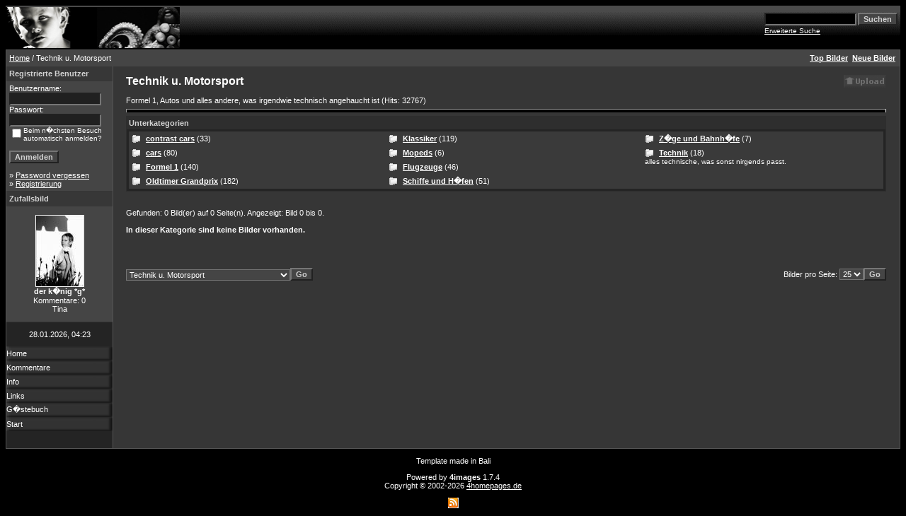

--- FILE ---
content_type: text/html; charset=UTF-8
request_url: http://www.momente.info/galerie/categories.php?cat_id=6&sessionid=atgid6g4ek9con376ic3mpqi92
body_size: 7424
content:
<!DOCTYPE HTML PUBLIC "-//W3C//DTD HTML 4.01 Transitional//EN">
<html dir="ltr">
<head>
<title>www.Momente.info - Die Galerie</title>
<meta http-equiv="content-type" content="text/html; charset=iso-8859-1">
<link rel="stylesheet" href="./templates/4dark/style.css">
<script language="javascript" type="text/javascript">
<!--
  var captcha_reload_count = 0;
  var captcha_image_url = "./captcha.php?sessionid=kvhosicv5h4aj0q00isrjsjff2";
  function new_captcha_image() {
    if (captcha_image_url.indexOf('?') == -1) {
      document.getElementById('captcha_image').src= captcha_image_url+'?c='+captcha_reload_count;
    }
    else {
      document.getElementById('captcha_image').src= captcha_image_url+'&c='+captcha_reload_count;
    }

    document.getElementById('captcha_input').value="";
    document.getElementById('captcha_input').focus();
    captcha_reload_count++;
  }

  function opendetailwindow() {
    window.open('','detailwindow','toolbar=no,scrollbars=yes,resizable=no,width=680,height=480');
  }

  function right(e) {
    if ((document.layers || (document.getElementById && !document.all)) && (e.which == 2 || e.which == 3)) {
      alert("� Copyright by www.Momente.info - Die Galerie");
      return false;
    }
    else if (event.button == 2 || event.button == 3) {
      alert("� Copyright by www.Momente.info - Die Galerie");
      return false;
    }
    return true;
  }

  if (document.layers){
    document.captureEvents(Event.MOUSEDOWN);
    document.onmousedown = right;
  }
  else if (document.all && !document.getElementById){
    document.onmousedown = right;
  }

  document.oncontextmenu = new Function("alert('� Copyright by www.Momente.info - Die Galerie');return false");

// -->
</script>
<link rel="alternate" type="application/rss+xml" title="RSS Feed: Technik u. Motorsport (Neue Bilder)" href="http://www.momente.info/galerie/rss.php?action=images&amp;cat_id=6">
</head>
<body bgcolor="#000000" text="#FFFFFF" link="#FFFFFF" vlink="#FFFFFF" alink="#FFFFFF">
 
<table width="100%" border="0" cellspacing="0" cellpadding="0" align="center">
  <tr> 
    <td>
<table cellpadding="0" cellspacing="0"  width="100%" border="0" bgcolor="#000000">
 <tr>
  <td width="100%">
   <table border="0" cellpadding="0" cellspacing="0" bgcolor="#000000" width="100%" height="62" background="./templates/4dark/images/bbcell.gif">
    <tr>
     <td width="50%" align="left"><img src="./templates/4dark/images/4imgs.gif" width="246" height="58" align="center" alt="" /></td>
     <td width="50%" align="right" >
	<form method="post" action="./search.php?sessionid=kvhosicv5h4aj0q00isrjsjff2">
              <table border="0" cellspacing="0" cellpadding="1">
                <tr> 
                  <td> 
                    <input type="text" name="search_keywords" size="15" class="searchinput" />
                  </td>
                  <td> 
                    <input type="submit" value="Suchen" class="button" name="submit" />&nbsp;
                  </td>
                </tr>
                <tr valign="top"> 
                  <td colspan="2"><a href="./search.php?sessionid=kvhosicv5h4aj0q00isrjsjff2" class="smalltext">Erweiterte Suche</a></td>
                </tr>
              </table>
            </form>
     </td>
   </tr>
  </table>
</td>
</tr>
</table>
      
    </td>
  </tr>
  <tr> 
    <td class="bordercolor"> 
      <table width="100%" border="0" cellspacing="1" cellpadding="0">
        <tr> 
          <td class="tablebgcolor"> 
           

<table width="100%" border="0" cellspacing="0" cellpadding="0">
   <tr>
    <td class="navbar" height="23">
     <table width="100%" border="0" cellspacing="0" cellpadding="0">
      <tr>
       <td align="left" width="50%">
        <img src="./templates/4dark/images/spacer.gif" width="4" height="4" alt="" /><span class="clickstream"><a href="./index.php?sessionid=kvhosicv5h4aj0q00isrjsjff2" class="clickstream">Home</a>&nbsp;/&nbsp;Technik u. Motorsport</span>       </td>
       <td align="right" width="50%">
 	 
        <a href="./top.php?sessionid=kvhosicv5h4aj0q00isrjsjff2"><b>Top Bilder</b></a>&nbsp;
        <a href="./search.php?search_new_images=1&amp;sessionid=kvhosicv5h4aj0q00isrjsjff2"><b>Neue Bilder</b></a>&nbsp;&nbsp;
       </td>
      </tr>
     </table>
    </td>
   </tr>
  </table>




            <table width="100%" border="0" cellspacing="0" cellpadding="0">
              <tr> 
                <td width="150" class="row2" valign="top"> 
                  <table width="150" border="0" cellspacing="0" cellpadding="0">
                    <tr> 
                      <td class="head2" height="20"><img src="./templates/4dark/images/spacer.gif" alt="" width="4" height="4" />Registrierte Benutzer</td>
                    </tr>
                    <tr> 
                      <td class="tablebgcolor"><img src="./templates/4dark/images/spacer.gif" alt="" width="1" height="1" /></td>
                    </tr>
                    <tr> 
                      <td align="center" class="row1"><table width="100%" border="0" cellpadding="4" cellspacing="0">
  <tr> 
    <td valign="top" align="left"> 
      <form action="./login.php?sessionid=kvhosicv5h4aj0q00isrjsjff2" method="post">
        Benutzername:<br />
        <input type="text" size="10" name="user_name" class="logininput" />
        <br />
        Passwort:<br />
        <input type="password" size="10" name="user_password" class="logininput" />
        <br />
        <table border="0" cellspacing="0" cellpadding="0">
          <tr valign="top"> 
            <td>
              <input type="checkbox" name="auto_login" value="1" />
            </td>
            <td><span class="smalltext">Beim n�chsten Besuch automatisch anmelden?</span></td>
          </tr>
        </table>
        <br />
		<input type="submit" value="Anmelden" class="button" />
      </form>
      &raquo; <a href="./member.php?action=lostpassword&amp;sessionid=kvhosicv5h4aj0q00isrjsjff2">Password vergessen</a><br />
	  &raquo; <a href="./register.php?sessionid=kvhosicv5h4aj0q00isrjsjff2">Registrierung</a></td>
  </tr>
</table>
 </td>
                    </tr>
                    <tr> 
                      <td class="tablebgcolor"><img src="./templates/4dark/images/spacer.gif" alt="" width="1" height="1" /></td>
                    </tr>
                  </table>
                                    <table width="150" border="0" cellspacing="0" cellpadding="0">
                    <tr> 
                      <td class="head2" height="20"> <img src="./templates/4dark/images/spacer.gif" alt="" width="4" height="4" />Zufallsbild</td>
                    </tr>
                    <tr> 
                      <td class="tablebgcolor"><img src="./templates/4dark/images/spacer.gif" alt="" width="1" height="1" /></td>
                    </tr>
                    <tr> 
                      <td align="center" class="row1">
                        <br />
                        <a href="./details.php?image_id=7419&amp;sessionid=kvhosicv5h4aj0q00isrjsjff2"><img src="./data/thumbnails/248/DSC_7262.jpg" border="1" width="67" height="100" alt="der k�nig *g*" /></a><br /><b>der k�nig *g*</b><br />
Kommentare: 0<br />Tina                        <br />
                        <br />
                      </td>
                    </tr>
                    <tr> 
                      <td class="tablebgcolor"><img src="./templates/4dark/images/spacer.gif" alt="" width="1" height="1" /></td>
                    </tr>
                  </table>
                                    <p align="center"> 
                    28.01.2026, 04:23                  </p>
<div align="left">
<left>
 <table border="0" cellpadding="0" cellspacing="0"  width="150">
 <tr>
  <td width="100%" align="left" height="20" background="templates/4dark/bbutton.gif" ><a style="text-decoration: none" href="index.php">Home</a></td>
 </tr>
 <tr>
 <td width="100%" align="left" height="20" background="templates/4dark/bbutton.gif" ><a style="text-decoration: none" <a href="http://www.momente.info/galerie/comments_all.php">Kommentare</a></td>
 </tr>
 <tr>
 <td width="100%" align="left" height="20" background="templates/4dark/bbutton.gif" ><a style="text-decoration: none" <a href="http://www.momente.info/galerie/index.php?template=faq">Info</a></td>
 </tr>
 <tr>
 <td width="100%" align="left" height="20" background="templates/4dark/bbutton.gif" ><a style="text-decoration: none" <a href="http://www.momente.info/galerie/index.php?template=links">Links</a></td>
 </tr>
<tr>
 <td width="100%" align="left" height="20" background="templates/4dark/bbutton.gif" ><a style="text-decoration: none" <a href="http://www.ps-webhosting.de/gbservice/gbook.php?gb_name=TinaO" target="_blank">G�stebuch</a></td>
 </tr>
<tr>
 <td width="100%" align="left" height="20" background="templates/4dark/bbutton.gif" ><a style="text-decoration: none" <a href="http://www.momente.info">Start</a></td>
 </tr>
 </table>
</left>
</div>
<br>                  <br />
                </td>
                <td width="1" class="bordercolor" valign="top"><img src="./templates/4dark/images/spacer.gif" alt="" width="1" height="1" /></td>
                <td width="18" valign="top"><img src="./templates/4dark/images/spacer.gif" alt="" width="18" height="18" /></td>
                <td width="100%" valign="top"><br />
                  <table width="100%" border="0" cellspacing="0" cellpadding="0">
                    <tr>
                      <td><b class="title">Technik u. Motorsport </b></td>
                      <td align="right" valign="bottom"><img src="./templates/4dark/images/upload_off.gif" border="0" alt="" /></td>
                    </tr>
                  </table>
                  <br />Formel 1, Autos und alles andere, was irgendwie technisch angehaucht ist (Hits: 32767) 
                  <hr size="1" />
                   
                  <table width="100%" border="0" cellspacing="0" cellpadding="1">
                    <tr> 
                      <td class="head1"> 
                        <table width="100%" border="0" cellspacing="0" cellpadding="3">
                          <tr> 
                            <td class="head1" valign="top">Unterkategorien</td>
                          </tr>
                          <tr> 
                            <td class="row2" valign="top"> 
<table width="100%" border="0" cellpadding="0" cellspacing="0">
<tr>
<td valign="top" width="34%" class="catbgcolor">
<table border="0" cellpadding="3" cellspacing="1">
<tr>
<td valign="top">
<table border="0" cellspacing="0" cellpadding="0">
  <tr> 
    <td valign="top">
	  <img src="./templates/4dark/images/folder.gif" width="20" height="13" alt="" /> 
      <!--   -->
    </td>
    <td>
	  <a href="./categories.php?cat_id=187&amp;sessionid=kvhosicv5h4aj0q00isrjsjff2" class="maincat">contrast cars</a>&nbsp;(33) 
      	</td>
  </tr>
</table>
</td>
</tr>
<tr>
<td valign="top">
<table border="0" cellspacing="0" cellpadding="0">
  <tr> 
    <td valign="top">
	  <img src="./templates/4dark/images/folder.gif" width="20" height="13" alt="" /> 
      <!--   -->
    </td>
    <td>
	  <a href="./categories.php?cat_id=205&amp;sessionid=kvhosicv5h4aj0q00isrjsjff2" class="maincat">cars</a>&nbsp;(80) 
      	</td>
  </tr>
</table>
</td>
</tr>
<tr>
<td valign="top">
<table border="0" cellspacing="0" cellpadding="0">
  <tr> 
    <td valign="top">
	  <img src="./templates/4dark/images/folder.gif" width="20" height="13" alt="" /> 
      <!--   -->
    </td>
    <td>
	  <a href="./categories.php?cat_id=168&amp;sessionid=kvhosicv5h4aj0q00isrjsjff2" class="maincat">Formel 1</a>&nbsp;(140) 
      	</td>
  </tr>
</table>
</td>
</tr>
<tr>
<td valign="top">
<table border="0" cellspacing="0" cellpadding="0">
  <tr> 
    <td valign="top">
	  <img src="./templates/4dark/images/folder.gif" width="20" height="13" alt="" /> 
      <!--   -->
    </td>
    <td>
	  <a href="./categories.php?cat_id=167&amp;sessionid=kvhosicv5h4aj0q00isrjsjff2" class="maincat">Oldtimer Grandprix</a>&nbsp;(182) 
      	</td>
  </tr>
</table>
</td>
</tr>
</table></td>
<td valign="top" width="34%" class="catbgcolor">
<table border="0" cellpadding="3" cellspacing="1">
<tr>
<td valign="top">
<table border="0" cellspacing="0" cellpadding="0">
  <tr> 
    <td valign="top">
	  <img src="./templates/4dark/images/folder.gif" width="20" height="13" alt="" /> 
      <!--   -->
    </td>
    <td>
	  <a href="./categories.php?cat_id=41&amp;sessionid=kvhosicv5h4aj0q00isrjsjff2" class="maincat">Klassiker</a>&nbsp;(119) 
      	</td>
  </tr>
</table>
</td>
</tr>
<tr>
<td valign="top">
<table border="0" cellspacing="0" cellpadding="0">
  <tr> 
    <td valign="top">
	  <img src="./templates/4dark/images/folder.gif" width="20" height="13" alt="" /> 
      <!--   -->
    </td>
    <td>
	  <a href="./categories.php?cat_id=252&amp;sessionid=kvhosicv5h4aj0q00isrjsjff2" class="maincat">Mopeds</a>&nbsp;(6) 
      	</td>
  </tr>
</table>
</td>
</tr>
<tr>
<td valign="top">
<table border="0" cellspacing="0" cellpadding="0">
  <tr> 
    <td valign="top">
	  <img src="./templates/4dark/images/folder.gif" width="20" height="13" alt="" /> 
      <!--   -->
    </td>
    <td>
	  <a href="./categories.php?cat_id=73&amp;sessionid=kvhosicv5h4aj0q00isrjsjff2" class="maincat">Flugzeuge</a>&nbsp;(46) 
      	</td>
  </tr>
</table>
</td>
</tr>
<tr>
<td valign="top">
<table border="0" cellspacing="0" cellpadding="0">
  <tr> 
    <td valign="top">
	  <img src="./templates/4dark/images/folder.gif" width="20" height="13" alt="" /> 
      <!--   -->
    </td>
    <td>
	  <a href="./categories.php?cat_id=179&amp;sessionid=kvhosicv5h4aj0q00isrjsjff2" class="maincat">Schiffe und H�fen</a>&nbsp;(51) 
      	</td>
  </tr>
</table>
</td>
</tr>
</table></td>
<td valign="top" width="34%" class="catbgcolor">
<table border="0" cellpadding="3" cellspacing="1">
<tr>
<td valign="top">
<table border="0" cellspacing="0" cellpadding="0">
  <tr> 
    <td valign="top">
	  <img src="./templates/4dark/images/folder.gif" width="20" height="13" alt="" /> 
      <!--   -->
    </td>
    <td>
	  <a href="./categories.php?cat_id=180&amp;sessionid=kvhosicv5h4aj0q00isrjsjff2" class="maincat">Z�ge und Bahnh�fe</a>&nbsp;(7) 
      	</td>
  </tr>
</table>
</td>
</tr>
<tr>
<td valign="top">
<table border="0" cellspacing="0" cellpadding="0">
  <tr> 
    <td valign="top">
	  <img src="./templates/4dark/images/folder.gif" width="20" height="13" alt="" /> 
      <!--   -->
    </td>
    <td>
	  <a href="./categories.php?cat_id=16&amp;sessionid=kvhosicv5h4aj0q00isrjsjff2" class="maincat">Technik</a>&nbsp;(18) 
      	</td>
  </tr>
</table>
<span class="smalltext">alles technische, was sonst nirgends passt.</span><br /></td>
</tr>
</table>
</td>
</tr>
</table>
 </td>
                          </tr>
                        </table>
                      </td>
                    </tr>
                  </table>
                  <br />
		 		 <br />
		 Gefunden: 0 Bild(er) auf 0 Seite(n). Angezeigt: Bild 0 bis 0.		  <br /><br />
                  <b>In dieser Kategorie sind keine Bilder vorhanden.</b><br /><br /> 
                                    <br />
				  				  <br /><br />
                  <table width="100%" border="0" cellspacing="0" cellpadding="0">
                    <tr> 
                      <td> <form method="post" name="jumpbox" action="./categories.php?sessionid=kvhosicv5h4aj0q00isrjsjff2">
  <table border="0" cellspacing="0" cellpadding="0">
    <tr> 
      <td valign="bottom">
<select name="cat_id" onchange="if (this.options[this.selectedIndex].value != 0){ forms['jumpbox'].submit() }" class="categoryselect">
<option value="0">Kategorie w�hlen</option>
<option value="0">-------------------------------</option>
<option value="334" class="dropdownmarker">Namibia 2013</option>
<option value="335">-- Kalahari</option>
<option value="336">-- Sossusvlei</option>
<option value="337">-- Swakopmund / Walvis Bay</option>
<option value="338">-- Erongo</option>
<option value="339">-- Etosha</option>
<option value="340">-- Waterberg Region</option>
<option value="341">-- unterwegs</option>
<option value="300" class="dropdownmarker">Referenzen</option>
<option value="308">-- Bildband Taunus</option>
<option value="307">-- Hochzeit</option>
<option value="309">-- Menschen</option>
<option value="314">-- Reportage</option>
<option value="315">---- Ballonfahrt</option>
<option value="316">---- Bentley on Tour</option>
<option value="317">---- Sch�fer</option>
<option value="318">---- Verschiedenes</option>
<option value="313">-- Events</option>
<option value="320">---- Motorsport</option>
<option value="321">---- Musik</option>
<option value="322">---- Verschiedenes</option>
<option value="312">-- Produkte</option>
<option value="323">-- Autos und Technik</option>
<option value="319">-- Gemischtes</option>
<option value="138" class="dropdownmarker">Neues</option>
<option value="5" class="dropdownmarker">Menschen</option>
<option value="298">-- Hochzeiten</option>
<option value="207">---- ja-sager</option>
<option value="12">-- Menschen</option>
<option value="93">-- Akt / Portrait</option>
<option value="248">---- Nook</option>
<option value="139">-- street</option>
<option value="188">-- ich</option>
<option value="143">-- Sport</option>
<option value="13">-- Serien</option>
<option value="246">---- der Schwimmer</option>
<option value="208">---- the monk</option>
<option value="35">---- Ritterfest 2004</option>
<option value="271" class="dropdownmarker">Usertreffen</option>
<option value="333">-- k�ln mai 2011</option>
<option value="301">-- berlin 2010</option>
<option value="281">-- berlin 09</option>
<option value="282">-- Gartenfete bei Woici 09</option>
<option value="277">-- Venedig 2008</option>
<option value="273">-- Toskana</option>
<option value="94">-- FC-User</option>
<option value="242">---- ... schon sch�n</option>
<option value="250">---- Benny</option>
<option value="272">-- grillen bei Norbert</option>
<option value="267">-- Rudelknipsen Frankfurt</option>
<option value="255">-- hamburg 2008</option>
<option value="244">-- Dresden 2008</option>
<option value="240">-- Venedig 2007</option>
<option value="241">-- Gartenfete bei Woici</option>
<option value="218" class="dropdownmarker">Events</option>
<option value="280">-- Ritterspiele Freienfels</option>
<option value="278">-- flic flac - underground</option>
<option value="274">-- the musical box 2</option>
<option value="239">-- Status Quo</option>
<option value="228">-- Genesis</option>
<option value="224">-- mother�s finest</option>
<option value="223">-- 100 Jahre EAV</option>
<option value="225">-- jam session</option>
<option value="221">-- the musical box</option>
<option value="220">-- flic flac</option>
<option value="117" class="dropdownmarker">Specials</option>
<option value="276">-- up and away</option>
<option value="275">-- pearls</option>
<option value="270">-- untold story</option>
<option value="269">-- seelenquadrate</option>
<option value="249">-- bittersweet</option>
<option value="229">-- Berliner Emotionen</option>
<option value="184">-- Bentley on tour</option>
<option value="119">-- Frosch und Schlange</option>
<option value="222">-- Stacheldraht</option>
<option value="91">-- Emotion...</option>
<option value="245">-- communicate</option>
<option value="146">-- Dingens</option>
<option value="190">-- Spiegelungen</option>
<option value="206">-- [melancholie]</option>
<option value="210">-- fading</option>
<option value="211">-- kurz nach sechs :-)</option>
<option value="127">-- Spinnenfr�hst�ck</option>
<option value="178">-- am Strassenrand</option>
<option value="118">-- trapped</option>
<option value="75">-- Fokus</option>
<option value="247">-- Doener, die Sau</option>
<option value="203" class="dropdownmarker">monochrom</option>
<option value="8" class="dropdownmarker">Architektur</option>
<option value="149">-- Stadtansichten</option>
<option value="170">-- Bauwerke</option>
<option value="171">---- Historisches</option>
<option value="172">---- Modernes</option>
<option value="173">---- Hochh�user</option>
<option value="227">-- im Hotel</option>
<option value="116">-- Marodes</option>
<option value="28">-- Kirchen, Burgen, Schl�sser</option>
<option value="150">-- Details</option>
<option value="151">---- T�ren und Fenster</option>
<option value="175">---- D�cher</option>
<option value="204">---- Fassaden</option>
<option value="169">-- Abstraktes</option>
<option value="30">-- Nachts</option>
<option value="153">-- Strassen, Wege, Treppen</option>
<option value="97">-- Friedh�fe</option>
<option value="174">-- Innenansichten</option>
<option value="189">-- Museales</option>
<option value="17">-- Architektur</option>
<option value="176">-- Specials</option>
<option value="177">---- Disneyland Paris</option>
<option value="140">------ Disney 05</option>
<option value="40">------ Disney 2003</option>
<option value="6" selected="selected" class="dropdownmarker">Technik u. Motorsport</option>
<option value="187">-- contrast cars</option>
<option value="205">-- cars</option>
<option value="168">-- Formel 1</option>
<option value="98">---- Formel1 2005</option>
<option value="99">------ Formel 1</option>
<option value="105">-------- Kimi�s Unfall</option>
<option value="104">-------- &quot;Portraits&quot;</option>
<option value="106">-------- Schumi</option>
<option value="101">------ GP 2</option>
<option value="103">------ Formel BMW ADAC</option>
<option value="102">------ Porsche Supercup</option>
<option value="107">------ Das Batmobil</option>
<option value="100">------ Sonstiges</option>
<option value="14">---- Formel 1 2003</option>
<option value="167">-- Oldtimer Grandprix</option>
<option value="121">---- OGP 2005</option>
<option value="123">------ Formel1-Classics</option>
<option value="124">------ Big Banger</option>
<option value="122">------ Klassiker</option>
<option value="125">------ Boxengasse und sonstiges</option>
<option value="126">------ Mini-Challenge</option>
<option value="43">---- OGP2004</option>
<option value="44">------ Ferrari</option>
<option value="45">------ Cobra</option>
<option value="46">------ F1-Classics</option>
<option value="48">------ Klassiker-Rennen</option>
<option value="50">------ Boxengasse</option>
<option value="49">------ Sonstige</option>
<option value="51">------ Uniroyal FunCup</option>
<option value="32">---- OGP2003</option>
<option value="41">-- Klassiker</option>
<option value="15">---- Rosso-Bianco</option>
<option value="252">-- Mopeds</option>
<option value="73">-- Flugzeuge</option>
<option value="179">-- Schiffe und H�fen</option>
<option value="181">---- Schiffsdetails</option>
<option value="180">-- Z�ge und Bahnh�fe</option>
<option value="16">-- Technik</option>
<option value="2" class="dropdownmarker">Tiere</option>
<option value="217">-- quadratierisch</option>
<option value="120">-- Sommer im Zoo</option>
<option value="160">-- S�ugetiere</option>
<option value="81">---- W�lfe</option>
<option value="112">---- Raubtiere</option>
<option value="136">---- Elefanten, Nash�rner</option>
<option value="95">---- Affen</option>
<option value="166">---- Pferde, Hunde, Katzen</option>
<option value="182">---- Zebras, Giraffen, Antilopen</option>
<option value="77">---- Erdm�nnchen und -h�rnchen</option>
<option value="96">---- Eichh�rnchen</option>
<option value="268">---- Kaninchen</option>
<option value="266">------ Nachwuchs :-)</option>
<option value="216">---- Wild</option>
<option value="165">---- Sonstige</option>
<option value="115">-- Reptilien und Amphibien</option>
<option value="82">-- V�gel</option>
<option value="251">---- Kr�hen</option>
<option value="113">---- Wasserv�gel</option>
<option value="78">---- Flamingos / Pelikane</option>
<option value="80">---- Greifv�gel</option>
<option value="142">---- Gartenv�gel</option>
<option value="213">---- Pfauen, St�rche, Reiher</option>
<option value="214">---- M�wen</option>
<option value="215">---- andere</option>
<option value="83">-- Insekten - Makros</option>
<option value="135">---- Libellen</option>
<option value="161">---- Schmetterlinge</option>
<option value="162">---- Fliegen, Bienen und Co</option>
<option value="163">---- K�fer</option>
<option value="164">---- Sonstige</option>
<option value="191">---- Spinnen</option>
<option value="279">------ Seilt�nzer</option>
<option value="183">-- Fische, Quallen</option>
<option value="147">-- Tiere anders</option>
<option value="1" class="dropdownmarker">Natur</option>
<option value="3">-- Blumen</option>
<option value="154">-- Landschaften</option>
<option value="156">-- Wald und Feld</option>
<option value="84">-- Schnee und Reif</option>
<option value="157">-- am Meer</option>
<option value="158">-- Dschungel</option>
<option value="7">-- Himmel</option>
<option value="155">-- Wasser</option>
<option value="110">-- Pflanzen-Details</option>
<option value="148">-- Eis-Details</option>
<option value="4">-- Natur</option>
<option value="9" class="dropdownmarker">Unterwegs</option>
<option value="324">-- karibik 2011</option>
<option value="325">---- st.martin / sint maarten</option>
<option value="328">---- st.barth</option>
<option value="327">---- dominica</option>
<option value="326">---- guadeloupe</option>
<option value="330">---- montserrat</option>
<option value="331">---- iles saintes</option>
<option value="329">---- unterwegs...</option>
<option value="302">-- karibik 2010</option>
<option value="303">---- segeln</option>
<option value="306">------ josefine</option>
<option value="304">---- st.lucia</option>
<option value="305">------ balenbouche</option>
<option value="299">-- Venedig 2009</option>
<option value="283">-- Karibik 2009</option>
<option value="284">---- Barbados</option>
<option value="288">------ Sam Lord�s Castle</option>
<option value="296">------ Farley Hill</option>
<option value="297">------ St.John Parish Church</option>
<option value="285">---- St.Vincent</option>
<option value="289">------ Wallilabou Bay</option>
<option value="286">---- Grenadines</option>
<option value="292">------ Tobago Cays</option>
<option value="293">------ Petit Tabac</option>
<option value="290">------ Union Island</option>
<option value="291">------ Mayreau</option>
<option value="294">------ Bequia</option>
<option value="295">------ sonstige</option>
<option value="287">---- Sailing</option>
<option value="256">-- Korsika 2008</option>
<option value="263">---- a tout vent</option>
<option value="262">---- Bonifaziu</option>
<option value="261">---- Fire Fighters</option>
<option value="264">---- Les Calanches, Piana und Capo Rosso</option>
<option value="265">---- Spilonca und vico</option>
<option value="260">---- Unterwegs auf der insel</option>
<option value="259">---- bunt gemischtes</option>
<option value="258">---- F�hre und H�fen</option>
<option value="257">---- Alpenp�sse und Fahrt</option>
<option value="254">-- disney 2008</option>
<option value="230">-- Costa Rica 2007</option>
<option value="234">---- Menschen</option>
<option value="232">---- Tiere</option>
<option value="233">---- Pflanzen</option>
<option value="231">---- die Hochzeit</option>
<option value="235">---- anderes</option>
<option value="236">---- cacaotrails</option>
<option value="237">---- surfing</option>
<option value="226">-- Korsika-special 2007</option>
<option value="194">-- Costa Rica-Special 2006</option>
<option value="195">---- Menschen</option>
<option value="198">---- structures</option>
<option value="196">---- Natur</option>
<option value="197">---- Tiere</option>
<option value="199">---- Blumen</option>
<option value="201">---- Geb�ude</option>
<option value="200">---- sonstiges</option>
<option value="128">-- 2004 und �lter</option>
<option value="62">---- Costa Rica 2004</option>
<option value="63">------ Tiere</option>
<option value="64">------ Menschen</option>
<option value="70">------ Pflanzen</option>
<option value="65">------ Unterwegs</option>
<option value="66">------ Karibikk�ste</option>
<option value="67">------ Pazifikk�ste</option>
<option value="68">------ Vulkan Arenal</option>
<option value="69">------ Sonstige</option>
<option value="59">---- Bamberg 2004</option>
<option value="36">---- Prag 2004</option>
<option value="37">------ in Prag</option>
<option value="38">------ Rund um Prag</option>
<option value="19">---- Wien 2004</option>
<option value="25">---- Kronberg</option>
<option value="10" class="dropdownmarker">Sonstige</option>
<option value="332">-- Tiguan :-)</option>
<option value="253">-- Museumsgeknipse</option>
<option value="52">-- Wasser marsch !</option>
<option value="53">---- Vorher</option>
<option value="54">---- Bauphase</option>
<option value="55">---- nachher</option>
<option value="56">---- und bei Nacht</option>
<option value="57">---- die Bewohner</option>
<option value="159">-- Details kreuz und quer</option>
<option value="90">-- Tabletop</option>
<option value="185">-- Tropfen</option>
<option value="20">-- Food</option>
<option value="72">-- Schaufenster</option>
<option value="24">-- Musik</option>
<option value="26">-- Photoshop</option>
<option value="88">-- at work</option>
<option value="21">-- Sonstige</option>
<option value="86">-- Testbilder</option>
<option value="58">---- A2-Originalbilder</option>
<option value="79">---- D7D-Testbilder</option>
<option value="141">---- Tamron 28-300 XR DI LD</option>
<option value="193">---- D200</option>
<option value="202">---- Sony Alpha 100</option>
<option value="145">-- Seasons Greetings</option>
<option value="152">-- Figuren</option>
</select>
</td>
      <td valign="top"> 
        <input type="submit" value="Go" class="button" />
      </td>
    </tr>
  </table>
</form>
 </td>
                      <td align="right"> <form method="post" action="categories.php?cat_id=6&amp;sessionid=kvhosicv5h4aj0q00isrjsjff2">
  <table border="0" cellspacing="0" cellpadding="0">
    <tr> 
      <td>Bilder pro Seite:&nbsp;</td>
      <td>
<select name="setperpage" class="setperpageselect">
<option value="5">5</option>
<option value="10">10</option>
<option value="15">15</option>
<option value="20">20</option>
<option value="25" selected="selected">25</option>
<option value="30">30</option>
<option value="35">35</option>
<option value="40">40</option>
<option value="45">45</option>
<option value="50">50</option>
</select>
<input type="hidden" name="cat_id" value="6" />
</td>
      <td> 
        <input type="submit" value="Go" class="button" name="submit" />
      </td>
    </tr>
  </table>
</form>
 </td>
                    </tr>
                  </table>
                  <p>&nbsp;</p></td>
                <td width="19" valign="top"><img src="./templates/4dark/images/spacer.gif" alt="" width="19" height="19" /></td>
              </tr>
            </table>
          </td>
        </tr>
      </table>
    </td>
  </tr>
  <tr> 
    <td> 
      
    </td>
  </tr>
</table>
<!--
    Bitte beachten Sie, dass der folgende Copyrighthinweis
    auf JEDER Seite die von 4images ausgegeben wird sichtbar 
    sein MUSS. Schriftart, Farbe etc. d�rfen an die eigene 
    Website angepasst werden, der Hinweis darf aber unter 
    KEINEN Umst�nden entfernt oder unsichtbar gemacht werden.
    Auch muss der Hyperlink zu http://www.4homepages.de intakt 
    bleiben. Diese Bedingung ist Bestandteil der Lizenz dieser 
    Software. Lesen Sie die Lizenz.txt Datei f�r weitere 
    Informationen.
	
    Please note that the following copyright notice
    MUST be displayed on each and every page output
    by 4images. You may alter the font, colour etc. but
    you CANNOT remove it, nor change it so that it be,
    to all intents and purposes, invisible. The hyperlink 
    http://www.4homepages.de must also remain intact. 
    These conditions are part of the licence this software 
    is released under. See the Licence.txt file for 
    more information.

Do not remove the template copyright please !!!

// -->
<p align="center">Template made in <a href="http://www.bali-information.com/" target="_blank" class="tpllnk">Bali</a></p>

<p id="copyright" align="center">
  Powered by <b>4images</b> 1.7.4
  <br />
  Copyright &copy; 2002-2026 <a href="http://www.4homepages.de" target="_blank">4homepages.de</a>
</p>
<p align="center">
  <a href="http://www.momente.info/galerie/rss.php?action=images&amp;cat_id=6"><img src="./templates/4dark/images/rss.gif" border="0" width="15" height="15" alt="RSS Feed: Technik u. Motorsport (Neue Bilder)" /></a>
</p>
</body>
</html>
